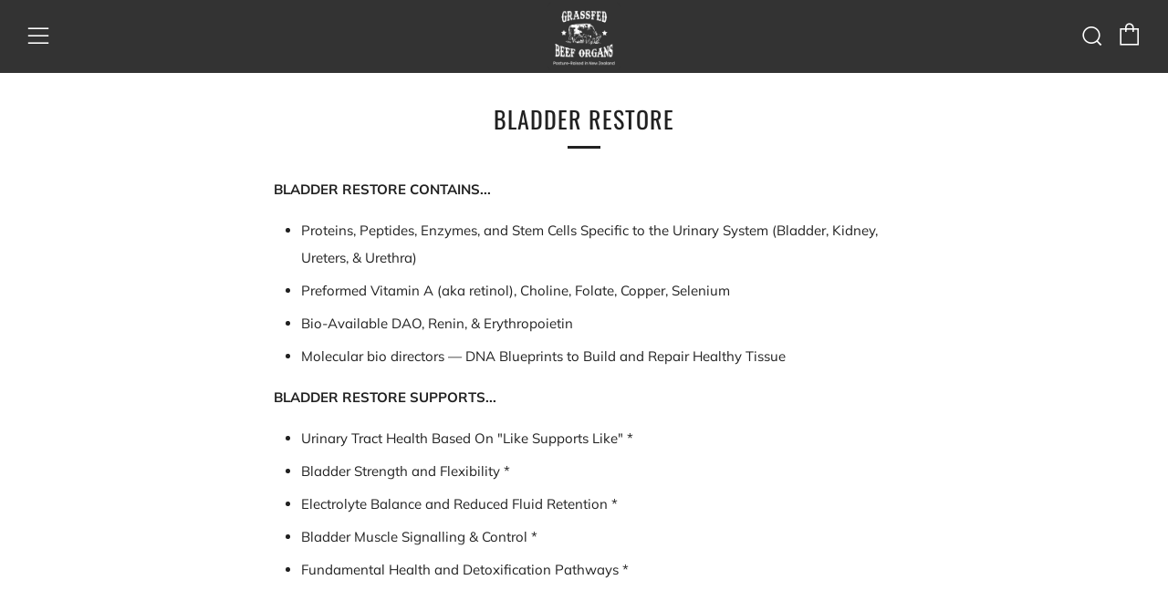

--- FILE ---
content_type: text/javascript
request_url: https://optimisingyourhealth.co.nz/cdn/shop/t/2/assets/custom.js?v=152733329445290166911617660396
body_size: -659
content:
//# sourceMappingURL=/cdn/shop/t/2/assets/custom.js.map?v=152733329445290166911617660396
